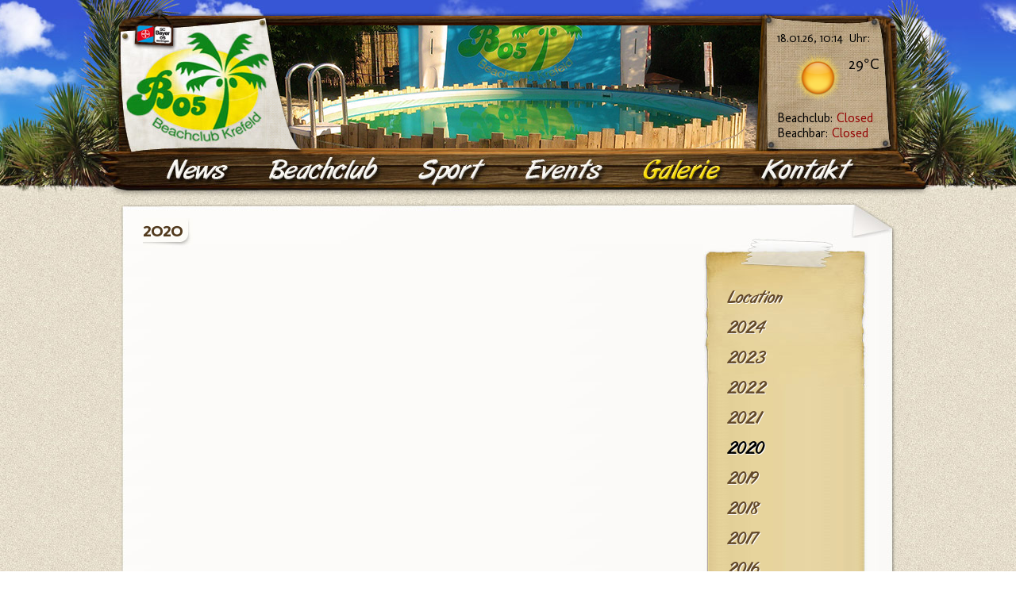

--- FILE ---
content_type: text/html; charset=UTF-8
request_url: https://www.beachclub-krefeld.de/galerie/2020.php
body_size: 7987
content:

<!DOCTYPE html PUBLIC "-//W3C//DTD XHTML 1.0 Strict//EN" "http://www.w3.org/TR/xhtml1/DTD/xhtml1-strict.dtd">
<html xmlns="http://www.w3.org/1999/xhtml" xml:lang="en" lang="en">
<head>
	<title>Beachclub Krefeld - Galerie 2020</title>
	
	<meta http-equiv="Content-language" content="de" />
	<meta http-equiv="Content-Type" content="text/html; charset=UTF-8" />
	<meta http-equiv="Content-Style-Type" content="text/css" />
	<meta name="Classification" content="Beachclub, Beachvolleyball, Beachsoccer, Beachhandball, Fun Cup, Strandclub, Strand" />
<meta name="keywords" content="Strand, Beach, Pool, Beachvolleyball, Volleyball, Beachsoccer, Beachhandball, Handball, Soccer, Chillout, Beachbar, Sport" />
<meta name="description" content="Der schönste Strand Krefelds mit 4 Beach Volleyball-, 1 Beach Soccer- und 1 Beach Handball Court, Beachbar und Pool. Keine Mitgliedschaft, kein Eintritt!" />
<meta name="robots" content="INDEX,FOLLOW" />
<meta name="Revisit-after" content="7 days" />
<link href="https://fonts.googleapis.com/css?family=Molengo:regular&display=swap" rel="stylesheet" type="text/css" />
<link rel="apple-touch-icon" sizes="180x180" href="https://www.beachclub-krefeld.de/apple-touch-icon.png">
<link rel="icon" type="image/png" sizes="32x32" href="https://www.beachclub-krefeld.de/images/favicon-32x32.png">
<link rel="icon" type="image/png" sizes="16x16" href="https://www.beachclub-krefeld.de/images/favicon-16x16.png">
<link rel="manifest" href="https://www.beachclub-krefeld.de/images/site.webmanifest">
<link rel="mask-icon" href="https://www.beachclub-krefeld.de/images/safari-pinned-tab.svg" color="#00a1e3">
<meta name="msapplication-TileColor" content="#2d89ef">
<meta name="theme-color" content="#ffffff">	<meta property="og:image" content="https://www.beachclub-krefeld.de/images/opengraph.jpg" />
		  <meta property="og:url" content="https://www.beachclub-krefeld.de/galerie/2020.php" />
		  <meta property="og:site_name" content="Beachclub Krefeld - Beachclub Krefeld - Galerie 2020" />
		  <meta property="og:title" content="Beachclub Krefeld - Galerie 2020" />
		  <meta property="og:description" content="Der schönste Strand Krefelds mit 4 Beach Volleyball-, 2 Beach Soccer/Handball Courts, Beachbar und Pool. Kein Eintritt!" />
		  <meta name="twitter:card" content="summary_large_image">
		  <meta name="twitter:site" content="@beachclub05">
		  <meta name="twitter:creator" content="@beachclub05">
		  <meta name="twitter:title" content="Beachclub Krefeld - Galerie 2020">
		  <meta name="twitter:description" content="Der schönste Strand Krefelds mit 4 Beach Volleyball-, 2 Beach Soccer/Handball Courts, Beachbar und Pool. Kein Eintritt!">
		  <meta name="twitter:image" content="https://www.beachclub-krefeld.de/images/opengraph.jpg">
	<meta name="viewport" content="width=1024" />
	<link rel="apple-touch-icon" href="../images/apple-touch-icon.png"/>
	<link href="../css/style.css" rel="stylesheet" type="text/css" />
	<link href="../css/galerie.css" rel="stylesheet" type="text/css" />
		<!--[if lt IE 8]><link href="../css/ie.css" type="text/css" rel="stylesheet" /><![endif]-->
	<script src="../js/jquery-2.1.1.min.js" type="text/javascript"></script>
	<script src="../js/imagelightbox.min.js" type="text/javascript" ></script>
 	<script src="../js/header.js" type="text/javascript"></script>
 	<script src="../js/galerie.js" type="text/javascript" ></script>
</head>

<body>

<div id="all">
		<div id="header"><h1 class="keine-anzeige">Beachclub Krefeld</h1>
	<div id="header_bg">
		<div id="bayer05center"><a href="https://www.krefeld05.de/" id="bayer05link"><img src="/images/bayer05_logo.png" alt="Bayer05 Logo" /></a></div>
		<div id="header_center">
			<div id="header_slideshow_overlay"></div>
			<div id="header_slideshow">
			  	<div id="header_slideshow_container">
   					 <img src="/images/slideshow_bild0.jpg" alt="Foto Beachclub" class="active" />
   					 <img src="/images/slideshow_bild1b.jpg" alt="Foto Beachclub" />
   					 <img src="/images/slideshow_bild2.jpg" alt="Foto Beachclub" />
   					 <img src="/images/slideshow_bild0b.jpg" alt="Foto Beachclub" />
   					 <img src="/images/slideshow_bild3b.jpg" alt="Foto Beachclub" />
   					 <img src="/images/slideshow_bild4.jpg" alt="Foto Beachclub" />
   					 <img src="/images/slideshow_bild4b.jpg" alt="Foto Beachclub" />
   				</div>
 			</div>
 						<div id="header_infos">
				18.01.26, 10:14&ensp;Uhr:				<div id="header_infos_weather">
					<img src="/weather/icons/01d.png" alt="Aktuelles Wetter" title="Klarer Himmel" /><p id="header_infos_temperature">29&deg;C</p>				</div>
				<a href="/beachclub/oeffnungszeiten.php">Beachclub: <span class="status_red">Closed</span></a>
								  <a href="/beachclub/oeffnungszeiten.php">Beachbar: <span class="status_red">Closed</span></a>			</div>			<hr class="c" />
			<ul id="navigation">
				<li><a href="/news/" class="navigation_links" id="navigation_news" title="News"><span>News</span></a></li>
				<li id="ie_navi_hack_element"><a href="/beachclub/" class="navigation_links" id="navigation_beachclub" title="Beachclub"><span>Beachclub</span></a></li>
				<li><a href="/sport/" class="navigation_links" id="navigation_sport" title="Sport"><span>Sport</span></a></li>
				<li><a href="/events/" class="navigation_links" id="navigation_events" title="Events"><span>Events</span></a></li>
				<li><a href="/galerie" class="navigation_links_active" id="navigation_galerie" title="Galerie"><span>Galerie</span></a></li>
				<li><a href="/kontakt" class="navigation_links" id="navigation_kontakt" title="Kontakt"><span>Kontakt</span></a></li>
			</ul>
		</div>
	</div>
</div>
	
	<div id="content_wrap_all">
		<div id="content_wrap_head">
			<div id="content_wrap_foot">
			<div id="content">
				<h2>2020</h2>		   </div>
				<div id="sidebar">
					<div id="subnavi">
						<ul>
						<li><a href="1.php" class="subnavilink" title="Location">Location</a></li><li><a href="2024.php" class="subnavilink" title="2024">2024</a></li><li><a href="2023.php" class="subnavilink" title="2023">2023</a></li><li><a href="2022.php" class="subnavilink" title="2022">2022</a></li><li><a href="2021.php" class="subnavilink" title="2021">2021</a></li><li><a href="2020.php" class="subnavilink" title="2020" id="subnavi_aktiv">2020</a></li><li><a href="2019.php" class="subnavilink" title="2019">2019</a></li><li><a href="2018.php" class="subnavilink" title="2018">2018</a></li><li><a href="2017.php" class="subnavilink" title="2017">2017</a></li><li><a href="2016.php" class="subnavilink" title="2016">2016</a></li><li><a href="2015.php" class="subnavilink" title="2015">2015</a></li><li><a href="2014.php" class="subnavilink" title="2014">2014</a></li><li><a href="2013.php" class="subnavilink" title="2013">2013</a></li><li><a href="2012.php" class="subnavilink" title="2012">2012</a></li><li><a href="2011.php" class="subnavilink" title="2011">2011</a></li><li><a href="2010.php" class="subnavilink" title="2010">2010</a></li><li><a href="2009.php" class="subnavilink" title="2009">2009</a></li><li><a href="2008.php" class="subnavilink" title="2008">2008</a></li><li><a href="2007.php" class="subnavilink" title="2007">2007</a></li><li><a href="2006.php" class="subnavilink" title="2006">2006</a></li>						</ul>
						<div id="subnavi_bottom"></div>
					</div>
					<div id="sidebar_reservieren">
						<a href="../sport/reservierung.php" title="Platz reservieren">Platz reservieren</a>
					</div>
				</div>
				<hr class="c" />
			</div>
		</div>
	</div>

	<div id="footer">
		<ul>
			<li><a href="/impressum/"  rel="nofollow">Impressum</a></li>
			<li>&nbsp;&#8226;&nbsp;&nbsp;<a href="/datenschutzerklaerung/"  rel="nofollow">Datenschutzerkl&auml;rung</a></li>
			<li>&nbsp;&#8226;&nbsp;&nbsp;<a href="/disclaimer/"  rel="nofollow">Disclaimer</a></li>
			<li>&nbsp;&#8226;&nbsp;&nbsp;<a href="https://www.krefeld05.de/">Krefeld05.de</a></li>
		</ul>
</div>
	
</div>
	
	
</body>
</html>

--- FILE ---
content_type: text/css
request_url: https://www.beachclub-krefeld.de/css/style.css
body_size: 7731
content:
/*
Beachclub Krefeld
Hauptstylesheet
Letzte Änderung: 13.03.2010
*/

/* Reset all */
body, p, li, ul, span, img, a, h1, h2, h3, div{
	padding: 0;
	margin: 0;
	border: 0;
}

/* Fonts */

@font-face {
	font-family: Artbrush;
	src: url('fonts/artbrush.eot');
}

@font-face {
	font-family: Artbrush;
	src: url('fonts/artbrush.ttf') format('truetype');
}


/* Allgemeines */
body {
	background-color: #dacfb7;
	color: #523a1d;
	background: url('../images/bg.jpg');
	font-family: "Molengo", "Trebuchet MS", "Geneva", "Helvetica", "Arial", sans-serif;
	overflow: auto;
	min-width: 980px;
	-moz-osx-font-smoothing: grayscale;
	-webkit-font-smoothing: antialiased;
}

#all{
	width: auto;
	height: inherit;
	margin: auto;
}

a:link {
	color: #523a1d;
	text-decoration: none;
}

a:visited {
	color: #523a1d;
	text-decoration: none;
}

a:hover {
	text-decoration: underline;
}

img, a img {
	border: 0;
}

.c{
	clear: both;
	visibility: hidden;
	margin: 0;
}

.keine-anzeige {
	display: none;
}

.linethrough{
	text-decoration: line-through !important;
}

span.bold{
	font-weight: bold;
}

span.italic{
	font-style: italic;
}

/* ------------- Header ------------- */

#bayer05center{
	width: 10px;
	height: 10px;
	position: absolute;
	left: 50%;
}

#bayer05link{
	position: absolute;
	left: -473px;
	top: 27px;
}

#bayer05link img{
	width: 57px;
	height: 38px;
}

#header{
	height: 250px;
	width: auto;
	background: url('../images/header_pattern.jpg') repeat-x;
}

#header_bg{
	height: 250px;
	width: auto;
	background: url('../images/header.jpg') no-repeat center;
}

#header_center{
	height: 218px;
	width: 980px;
	padding-top: 32px;
	margin: auto;
}

#header_slideshow_overlay{
	height: 157px;
	width: 630px;
	position: absolute;
	margin-left: 186px;
	background: url('../images/header_slideshow.png') no-repeat;
	z-index: 1000;
}

#header_slideshow{
	height: 157px;
	width: 625px;
	margin-left: 186px;
	float: left;
}

#header_slideshow_container{
	clear: both;
	width:inherit;
	height:inherit;
	position:relative;
}

#header_slideshow_container img{
	display:block;
	position:absolute;
	top:0;
	left:0;
	z-index:1;
}

#header_slideshow_container img.active{
    z-index:3;
}

#header_slideshow_container img.last-active{
    z-index:2;
}

#header_infos{
	height: 138px;
	width: 138px;
	padding: 9px;
	padding-right: 1px;
	margin-top: -2px;
	margin-left: 9px;
	float: left;
	color: #000;
	font-size: 15px;
}

#header_infos_weather{
	clear: both;
	position:relative;
}

#header_infos img{
	margin-top: 6px;
	margin-bottom: 2px;
}

p#header_infos_temperature{
	position: absolute;
	top: 12px;
	right: 9px;
	font-size: 19px !important;
}

#header_infos a{
	font-size: 16px;
	color: black;
}

#header_infos a:hover{
	text-decoration: none;
}

span.status_red{
	color: #920101;
}

span.status_green{
	color: #116800;
}

/* ------------- Navi ------------- */

ul#navigation{
	padding-left: 12px;
}

ul#navigation li{
	display: inline-block;
	list-style-type: none;
	width: 148px;
	height: 42px;
	margin-right: 5px;
}

a.navigation_links{
	height: 40px;
	display: inline-block;
}

a#navigation_news{
	width: 89px;
	background: url('../images/navi_news.jpg') no-repeat;
	background-image: -webkit-image-set(url('../images/navi_news.jpg') 1x, url('../images/navi_news_2x.jpg') 2x);
	margin-left: 44px;
	margin-top: 4px;
}

a#navigation_beachclub{
	width: 146px;
	background: url('../images/navi_beachclub.jpg') no-repeat;
	background-image: -webkit-image-set(url('../images/navi_beachclub.jpg') 1x, url('../images/navi_beachclub_2x.jpg') 2x);
	margin-left: 16px;
	margin-top: 4px;
}

a#navigation_sport{
	width: 92px;
	background: url('../images/navi_sport.jpg') no-repeat;
	background-image: -webkit-image-set(url('../images/navi_sport.jpg') 1x, url('../images/navi_sport_2x.jpg') 2x);
	margin-left: 46px;
	margin-top: 4px;
}

a#navigation_events{
	width: 106px;
	background: url('../images/navi_events.jpg') no-repeat;
	background-image: -webkit-image-set(url('../images/navi_events.jpg') 1x, url('../images/navi_events_2x.jpg') 2x);
	margin-left: 23px;
	margin-top: 4px;
}

a#navigation_galerie{
	width: 108px;
	background: url('../images/navi_galerie.jpg') no-repeat;
	background-image: -webkit-image-set(url('../images/navi_galerie.jpg') 1x, url('../images/navi_galerie_2x.jpg') 2x);
	margin-left: 13px;
	margin-top: 4px;
}

a#navigation_kontakt{
	width: 125px;
	background: url('../images/navi_kontakt.jpg') no-repeat;
	background-image: -webkit-image-set(url('../images/navi_kontakt.jpg') 1x, url('../images/navi_kontakt_2x.jpg') 2x);
	margin-left: 4px;
	margin-top: 4px;
	background-position: 0px 0px;
}

a.navigation_links:hover{
	background-position: 0px -40px !important;
}

a.navigation_links_active{
	height: 40px;
	display: inline-block;
	background-position: 0px -80px !important;
}

ul#navigation li a span{
	display: none;
}

/* ------------- Content ------------- */

#content_wrap_all{
	width: 980px;
	background: url('../images/content.jpg') repeat-y;
	margin: auto;
}

#content_wrap_head{
	width: inherit;
	height: inherit;
	background: url('../images/content_oben.jpg') no-repeat;

}

#content_wrap_foot{
	width: inherit;
	height: inherit;
	background: url('../images/content_unten.jpg') no-repeat;
	background-position: bottom;
	clear: both;
}

#content{
	width: 690px;
	padding-top: 25px;
	padding-left: 30px;
	padding-right: 10px;
	padding-bottom: 30px;
	color: #523a1d;
	float: left;
	font-size: 16px;
}

#content.metanavi{
	width: 930px;
}

h2{
	height: 37px;
	display: table-cell;
	padding-right: 13px;
	margin-bottom: 5px;
	background: url('../images/headline_bg.jpg') no-repeat;
	background-position: bottom right;
}

p{
	font-size: 16px;
}



/* ------------- Subnavi ------------- */

#sidebar{
	width: 220px;
	padding-top: 50px;
	padding-left: 6px;
	padding-right: 20px;
	padding-bottom: 30px;
	float: left;
	color: #523a1d;
}

#subnavi{
	width: 208px;
	padding-top: 50px;
	background: url('../images/subnavi_bg.jpg') no-repeat;
}

#subnavi ul{
	margin-left: 30px;
	list-style: none;
}

#subnavi ul li{
	margin-top: 12px;
}

#subnavi ul li a{
	font-family: "Artbrush", "Marker Felt", "Trebuchet MS", "Geneva", "Helvetica", "Arial", sans-serif;
	font-size: 22px;
	font-weight: normal;
	color: #63492a;
	text-shadow: 1px 1px 0px white;
}

a#subnavi_aktiv{
	color: black !important;
}

#subnavi_bottom{
	width: 208px;
	height: 48px;
	background: url('../images/subnavi_unten.jpg') no-repeat;
}

#sidebar_reservieren, #sidebar_mitspieler{
	width: 208px;
	height: 48px;
	padding-top: 50px;
	background: url('../images/subnavi_reservierung.jpg') no-repeat;
	margin-top: 10px;

}

#sidebar_reservieren a, #sidebar_mitspieler a{
	font-family: "Artbrush", "Marker Felt", "Trebuchet MS", "Geneva", "Helvetica", "Arial", sans-serif;
	font-size: 22px;
	font-weight: normal;
	color: #63492a;
	text-shadow: 1px 1px 0px white;
	margin-left: 30px;
}

#sidebar_Bar05{
	width: 188px;
	padding-top: 50px;
	margin-top: 5px;
	background: url('../images/subnavi_bg.jpg') no-repeat;
	text-align: center;
	padding-left: 10px;
	padding-right: 10px;
}

#sidebar_Bar05_bottom{
	width: 208px;
	height: 48px;
	margin-top: -20px;
	margin-left: -10px;
	background: url('../images/subnavi_unten.jpg') no-repeat;
}

#sidebar_Bar05 a{
	display: block;
	margin: auto;
	width: 162px;
}

#sidebar_Bar05 a img{
	width: 115px;
	height: 78px;
}

#sidebar_Bar05 a img.logobig{
	width: 160px;
	height: 109px;
}

#sidebar_Bar05 a span{
	display: none;
}

#sidebar_Bar05 p{
	margin-top: -10px;
	margin-bottom: 20px;
	line-height: 1.3em;
	font-size: 14px;
}

#sidebar_Bar05 p span.bar05_bold{
	font-weight: bold;
}


/* ------------- Footer ------------- */

#footer{
	width: 980px;
	margin: 10px auto 15px;
	color: #523a1d;
}

#footer ul{
	width: 750px;
	margin: auto;
	text-align: center;
	list-style-type: none;
}

#footer ul li{
	display: inline-block;
}

#footer_active{
	color: black;
	font-weight: bold;
}


--- FILE ---
content_type: text/css
request_url: https://www.beachclub-krefeld.de/css/galerie.css
body_size: 4429
content:
a.vorschauimage{
	width: 171px;
	height: 181px;
	margin: 20px;
	margin-left: 30px;
	float: left;
	background: url('../images/galeriepolaroid.jpg') no-repeat;
}

a.vorschauimage img{
	margin-top: 21px;
	margin-left: 20px;
	margin-bottom: -3px;
	width: 128px;
	height: 112px;
}

a.vorschauimage span{
	display: block;
	width: 144px;
	height: 30px;
	margin-left: 13px;
	color: black;
	font-size: 13px;
	text-align: center;
}

a.vorschauimage:hover{
	text-decoration: none;
}


h3{
	margin-left: 75px;
	width: 540px;
	font-size: 20px;
	text-align: center;
}

#zusatzinfo{
	margin-left: 75px;
	width: 540px;
	font-size: 13px;
	text-align: center;
	margin-top: 20px;
	margin-bottom: 30px;
}

#imglist, #foldername{
	display: none;
}

a.vorschauimage:not(.start), ul#thumbslist li:not(.start){
	-webkit-animation-name: bounceIn;
	-webkit-animation-duration: 0.4s;
	-moz-animation-name: bounceIn;
	-moz-animation-duration: 0.4s;
	/*-moz-transform: scale(1);
	-moz-transition: -moz-transform 0.3s ease-out;*/
	-o-transform: scale(1);
	-o-transition: -o-transform 0.3s ease-out;
}


a.vorschauimage.start, ul#thumbslist li.start{
	-webkit-transform: scale(0);
	-moz-transform: scale(0);
	-o-transform: scale(0);
}

ul#thumbslist{
	margin-top: 20px;
	display: flex;
	flex-wrap: wrap;
	justify-content: space-evenly;
}

ul#thumbslist li{
	list-style: none;
	margin: 10px;
	margin-bottom: 20px;
	padding: 0;
	/*width: 112px;*/
	height: 84px;
	text-align: center;
}

ul#thumbslist li img{
	height: 100%;
	max-width: 100%;
	border-radius: 6px;
	border-color: #eee;
	border: 5px solid rgba( 255, 255, 255, 1 );
	-webkit-box-shadow: 0 0 4px rgba( 0, 0, 0, .2 );
	box-shadow: 0 0 4px rgba( 0, 0, 0, .2 );
	-webkit-transition: all .3s ease, border-color .3s ease;
	transition: all .3s ease, border-color .3s ease;
	-webkit-transform: scale(1.0);
	transform: scale(1.0);
}

ul#thumbslist li img:hover, ul#thumbslist li img:focus{
	border-color: #fff;
	-webkit-box-shadow: 0 0 10px rgba( 0, 0, 0, .3 );
	box-shadow: 0 0 10px rgba( 0, 0, 0, .3 );
	-webkit-transform: scale(1.08); 
	transform: scale(1.08);
}

#imagelightbox{
    position: fixed;
    z-index: 9999;
    -ms-touch-action: none;
    touch-action: none;
    box-shadow: 0 0 80px rgba( 0, 0, 0, .6 );
    border-radius: 10px;
    border: 8px solid white;
    cursor: e-resize;
}

div#blurrybg{
	position:fixed;
	width: 100%;
	height: 100%;
	z-index: 9000;
	background-color: white;
	top: 0;
	left: 0;
	opacity: 0.7;
	cursor: -webkit-zoom-out;
	cursor: -moz-zoom-out;
}

#imagelightbox-loading,#imagelightbox-loading div{
	border-radius: 50%;
}

#imagelightbox-loading{
	width: 2.5em; /* 40 */
	height: 2.5em; /* 40 */
	background-color: #444;
	background-color: rgba( 0, 0, 0, .5 );
	position: fixed;
	z-index: 9050;
	top: 50%;
	left: 50%;
	padding: 0.625em; /* 10 */
	margin: -1.87em 0 0 -1.87em; /* 20 */
	/*-webkit-box-shadow: 0 0 2.5em rgba( 0, 0, 0, .5 ); /* 40 */
	/* box-shadow: 0 0 2.5em rgba( 0, 0, 0, .5 ); /* 40 */
}

#imagelightbox-loading div{
	width: 2.5em; /* 20 */
	height: 2.5em; /* 20 */
	background-color: #fff;
	-webkit-animation: imagelightbox-loading .5s ease infinite;
	animation: imagelightbox-loading .5s ease infinite;
}

@-webkit-keyframes imagelightbox-loading{
	from { opacity: .5;	-webkit-transform: scale( .75 ); }
	50%	 { opacity: 1;	-webkit-transform: scale( 1 ); }
	to	 { opacity: .5;	-webkit-transform: scale( .75 ); }
}

@keyframes imagelightbox-loading{
	from { opacity: .5;	transform: scale( .75 ); }
	50%	 { opacity: 1;	transform: scale( 1 ); }
	to	 { opacity: .5;	transform: scale( .75 ); }
}



@-webkit-keyframes bounceIn {
    from {
        -webkit-transform: scale(0);
        -webkit-animation-timing-function:ease-out;
    }
    60% {
        -webkit-transform:scale(1.1);
        -webkit-animation-timing-function:ease-in;
    }
    to {
        -webkit-transform:scale(1.0);
        -webkit-animation-timing-function:ease-out;
    }
}

.galleria-container{
	-webkit-animation-name: containerIn;
	-webkit-animation-duration: 0.4s;
}

@-webkit-keyframes containerIn{
    from {
        opacity:0;
		-webkit-transform:scale(0);
        -webkit-animation-timing-function:ease-out;
		-webkit-transform-origin: top;
    }
    to {
       	opacity:1;
		-webkit-transform:scale(1);
    }
}

@-moz-keyframes bounceIn {
    from {
        -moz-transform:scale(0);
        -moz-animation-timing-function:ease-out;
    }
    60% {
        -moz-transform:scale(1.1);
        -moz-animation-timing-function:ease-in;
    }
    to {
        -moz-transform:scale(1.0);
        -moz-animation-timing-function:ease-out;
    }
}

--- FILE ---
content_type: text/javascript
request_url: https://www.beachclub-krefeld.de/js/galerie.js
body_size: 658
content:
$(document).ready(function(){
	$('a.vorschauimage').addClass('start');		
	$('ul#thumbslist li').addClass('start');	
	
	 $('ul#thumbslist li a').imageLightbox({
        				onLoadStart:function(){$( '<div id="imagelightbox-loading"><div></div></div>' ).appendTo( 'body' );},
        				onLoadEnd:function(){$( '#imagelightbox-loading' ).remove();},
        				onStart:function(){
        					var html = '<div id="blurrybg"></div>';
        					$(html).hide().appendTo("body").fadeIn(300);},
        				onEnd:function(){
        					$('#blurrybg').fadeOut(200, function(){$('#blurrybg').remove();});
        					$( '#imagelightbox-loading' ).remove();
        				}
        });
});

$(window).load(function(){
	$('.start').each(function(){var element = this; window.setTimeout(function(){$(element).removeClass('start');}, Math.random()*200);});
});

--- FILE ---
content_type: text/javascript
request_url: https://www.beachclub-krefeld.de/js/header.js
body_size: 245
content:
$(document).ready(function(){setInterval( "slideSwitch()", 6500 );});

function slideSwitch() {
    var $active = $('#header_slideshow_container img.active');
    var $next = $active.next();
	if(!$next.attr('src')){$next = $('#header_slideshow_container img').first();}
    $active.addClass('last-active');
	$next.css({opacity: 0.0}).addClass('active').animate({opacity: 1.0}, 800, function(){$active.removeClass('active last-active');});
}
